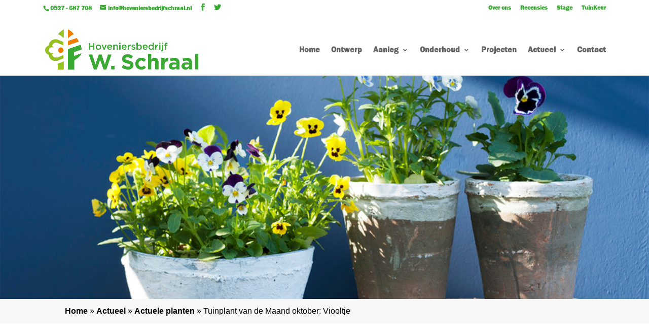

--- FILE ---
content_type: text/html; charset=UTF-8
request_url: https://hoveniersbedrijfschraal.nl/actueel/actuele-planten/tuinplant-van-de-maand-oktober-viooltje/
body_size: 14782
content:
<!DOCTYPE html>
<!--[if IE 6]>
<html id="ie6" lang="nl-NL">
<![endif]-->
<!--[if IE 7]>
<html id="ie7" lang="nl-NL">
<![endif]-->
<!--[if IE 8]>
<html id="ie8" lang="nl-NL">
<![endif]-->
<!--[if !(IE 6) | !(IE 7) | !(IE 8)  ]><!-->
<html lang="nl-NL">
<!--<![endif]-->
<head>
	<meta charset="UTF-8" />
			
	<meta http-equiv="X-UA-Compatible" content="IE=edge">
	<link rel="pingback" href="https://hoveniersbedrijfschraal.nl/xmlrpc.php" />
	
		<!--[if lt IE 9]>
	<script src="https://hoveniersbedrijfschraal.nl/wp-content/themes/Divi/js/html5.js" type="text/javascript"></script>
	<![endif]-->

	<script type="text/javascript">
		document.documentElement.className = 'js';
	</script>

	<link rel="preconnect" href="https://fonts.gstatic.com" crossorigin /><style id="et-divi-open-sans-inline-css">/* Original: https://fonts.googleapis.com/css?family=Open+Sans:300italic,400italic,600italic,700italic,800italic,400,300,600,700,800&#038;subset=latin,latin-ext&#038;display=swap *//* User Agent: Mozilla/5.0 (Unknown; Linux x86_64) AppleWebKit/538.1 (KHTML, like Gecko) Safari/538.1 Daum/4.1 */@font-face {font-family: 'Open Sans';font-style: italic;font-weight: 300;font-stretch: normal;font-display: swap;src: url(https://fonts.gstatic.com/s/opensans/v44/memQYaGs126MiZpBA-UFUIcVXSCEkx2cmqvXlWq8tWZ0Pw86hd0Rk5hkWV4exQ.ttf) format('truetype');}@font-face {font-family: 'Open Sans';font-style: italic;font-weight: 400;font-stretch: normal;font-display: swap;src: url(https://fonts.gstatic.com/s/opensans/v44/memQYaGs126MiZpBA-UFUIcVXSCEkx2cmqvXlWq8tWZ0Pw86hd0Rk8ZkWV4exQ.ttf) format('truetype');}@font-face {font-family: 'Open Sans';font-style: italic;font-weight: 600;font-stretch: normal;font-display: swap;src: url(https://fonts.gstatic.com/s/opensans/v44/memQYaGs126MiZpBA-UFUIcVXSCEkx2cmqvXlWq8tWZ0Pw86hd0RkxhjWV4exQ.ttf) format('truetype');}@font-face {font-family: 'Open Sans';font-style: italic;font-weight: 700;font-stretch: normal;font-display: swap;src: url(https://fonts.gstatic.com/s/opensans/v44/memQYaGs126MiZpBA-UFUIcVXSCEkx2cmqvXlWq8tWZ0Pw86hd0RkyFjWV4exQ.ttf) format('truetype');}@font-face {font-family: 'Open Sans';font-style: italic;font-weight: 800;font-stretch: normal;font-display: swap;src: url(https://fonts.gstatic.com/s/opensans/v44/memQYaGs126MiZpBA-UFUIcVXSCEkx2cmqvXlWq8tWZ0Pw86hd0Rk0ZjWV4exQ.ttf) format('truetype');}@font-face {font-family: 'Open Sans';font-style: normal;font-weight: 300;font-stretch: normal;font-display: swap;src: url(https://fonts.gstatic.com/s/opensans/v44/memSYaGs126MiZpBA-UvWbX2vVnXBbObj2OVZyOOSr4dVJWUgsiH0B4uaVc.ttf) format('truetype');}@font-face {font-family: 'Open Sans';font-style: normal;font-weight: 400;font-stretch: normal;font-display: swap;src: url(https://fonts.gstatic.com/s/opensans/v44/memSYaGs126MiZpBA-UvWbX2vVnXBbObj2OVZyOOSr4dVJWUgsjZ0B4uaVc.ttf) format('truetype');}@font-face {font-family: 'Open Sans';font-style: normal;font-weight: 600;font-stretch: normal;font-display: swap;src: url(https://fonts.gstatic.com/s/opensans/v44/memSYaGs126MiZpBA-UvWbX2vVnXBbObj2OVZyOOSr4dVJWUgsgH1x4uaVc.ttf) format('truetype');}@font-face {font-family: 'Open Sans';font-style: normal;font-weight: 700;font-stretch: normal;font-display: swap;src: url(https://fonts.gstatic.com/s/opensans/v44/memSYaGs126MiZpBA-UvWbX2vVnXBbObj2OVZyOOSr4dVJWUgsg-1x4uaVc.ttf) format('truetype');}@font-face {font-family: 'Open Sans';font-style: normal;font-weight: 800;font-stretch: normal;font-display: swap;src: url(https://fonts.gstatic.com/s/opensans/v44/memSYaGs126MiZpBA-UvWbX2vVnXBbObj2OVZyOOSr4dVJWUgshZ1x4uaVc.ttf) format('truetype');}/* User Agent: Mozilla/5.0 (Windows NT 6.1; WOW64; rv:27.0) Gecko/20100101 Firefox/27.0 */@font-face {font-family: 'Open Sans';font-style: italic;font-weight: 300;font-stretch: normal;font-display: swap;src: url(https://fonts.gstatic.com/l/font?kit=memQYaGs126MiZpBA-UFUIcVXSCEkx2cmqvXlWq8tWZ0Pw86hd0Rk5hkWV4exg&skey=743457fe2cc29280&v=v44) format('woff');}@font-face {font-family: 'Open Sans';font-style: italic;font-weight: 400;font-stretch: normal;font-display: swap;src: url(https://fonts.gstatic.com/l/font?kit=memQYaGs126MiZpBA-UFUIcVXSCEkx2cmqvXlWq8tWZ0Pw86hd0Rk8ZkWV4exg&skey=743457fe2cc29280&v=v44) format('woff');}@font-face {font-family: 'Open Sans';font-style: italic;font-weight: 600;font-stretch: normal;font-display: swap;src: url(https://fonts.gstatic.com/l/font?kit=memQYaGs126MiZpBA-UFUIcVXSCEkx2cmqvXlWq8tWZ0Pw86hd0RkxhjWV4exg&skey=743457fe2cc29280&v=v44) format('woff');}@font-face {font-family: 'Open Sans';font-style: italic;font-weight: 700;font-stretch: normal;font-display: swap;src: url(https://fonts.gstatic.com/l/font?kit=memQYaGs126MiZpBA-UFUIcVXSCEkx2cmqvXlWq8tWZ0Pw86hd0RkyFjWV4exg&skey=743457fe2cc29280&v=v44) format('woff');}@font-face {font-family: 'Open Sans';font-style: italic;font-weight: 800;font-stretch: normal;font-display: swap;src: url(https://fonts.gstatic.com/l/font?kit=memQYaGs126MiZpBA-UFUIcVXSCEkx2cmqvXlWq8tWZ0Pw86hd0Rk0ZjWV4exg&skey=743457fe2cc29280&v=v44) format('woff');}@font-face {font-family: 'Open Sans';font-style: normal;font-weight: 300;font-stretch: normal;font-display: swap;src: url(https://fonts.gstatic.com/l/font?kit=memSYaGs126MiZpBA-UvWbX2vVnXBbObj2OVZyOOSr4dVJWUgsiH0B4uaVQ&skey=62c1cbfccc78b4b2&v=v44) format('woff');}@font-face {font-family: 'Open Sans';font-style: normal;font-weight: 400;font-stretch: normal;font-display: swap;src: url(https://fonts.gstatic.com/l/font?kit=memSYaGs126MiZpBA-UvWbX2vVnXBbObj2OVZyOOSr4dVJWUgsjZ0B4uaVQ&skey=62c1cbfccc78b4b2&v=v44) format('woff');}@font-face {font-family: 'Open Sans';font-style: normal;font-weight: 600;font-stretch: normal;font-display: swap;src: url(https://fonts.gstatic.com/l/font?kit=memSYaGs126MiZpBA-UvWbX2vVnXBbObj2OVZyOOSr4dVJWUgsgH1x4uaVQ&skey=62c1cbfccc78b4b2&v=v44) format('woff');}@font-face {font-family: 'Open Sans';font-style: normal;font-weight: 700;font-stretch: normal;font-display: swap;src: url(https://fonts.gstatic.com/l/font?kit=memSYaGs126MiZpBA-UvWbX2vVnXBbObj2OVZyOOSr4dVJWUgsg-1x4uaVQ&skey=62c1cbfccc78b4b2&v=v44) format('woff');}@font-face {font-family: 'Open Sans';font-style: normal;font-weight: 800;font-stretch: normal;font-display: swap;src: url(https://fonts.gstatic.com/l/font?kit=memSYaGs126MiZpBA-UvWbX2vVnXBbObj2OVZyOOSr4dVJWUgshZ1x4uaVQ&skey=62c1cbfccc78b4b2&v=v44) format('woff');}/* User Agent: Mozilla/5.0 (Windows NT 6.3; rv:39.0) Gecko/20100101 Firefox/39.0 */@font-face {font-family: 'Open Sans';font-style: italic;font-weight: 300;font-stretch: normal;font-display: swap;src: url(https://fonts.gstatic.com/s/opensans/v44/memQYaGs126MiZpBA-UFUIcVXSCEkx2cmqvXlWq8tWZ0Pw86hd0Rk5hkWV4ewA.woff2) format('woff2');}@font-face {font-family: 'Open Sans';font-style: italic;font-weight: 400;font-stretch: normal;font-display: swap;src: url(https://fonts.gstatic.com/s/opensans/v44/memQYaGs126MiZpBA-UFUIcVXSCEkx2cmqvXlWq8tWZ0Pw86hd0Rk8ZkWV4ewA.woff2) format('woff2');}@font-face {font-family: 'Open Sans';font-style: italic;font-weight: 600;font-stretch: normal;font-display: swap;src: url(https://fonts.gstatic.com/s/opensans/v44/memQYaGs126MiZpBA-UFUIcVXSCEkx2cmqvXlWq8tWZ0Pw86hd0RkxhjWV4ewA.woff2) format('woff2');}@font-face {font-family: 'Open Sans';font-style: italic;font-weight: 700;font-stretch: normal;font-display: swap;src: url(https://fonts.gstatic.com/s/opensans/v44/memQYaGs126MiZpBA-UFUIcVXSCEkx2cmqvXlWq8tWZ0Pw86hd0RkyFjWV4ewA.woff2) format('woff2');}@font-face {font-family: 'Open Sans';font-style: italic;font-weight: 800;font-stretch: normal;font-display: swap;src: url(https://fonts.gstatic.com/s/opensans/v44/memQYaGs126MiZpBA-UFUIcVXSCEkx2cmqvXlWq8tWZ0Pw86hd0Rk0ZjWV4ewA.woff2) format('woff2');}@font-face {font-family: 'Open Sans';font-style: normal;font-weight: 300;font-stretch: normal;font-display: swap;src: url(https://fonts.gstatic.com/s/opensans/v44/memSYaGs126MiZpBA-UvWbX2vVnXBbObj2OVZyOOSr4dVJWUgsiH0B4uaVI.woff2) format('woff2');}@font-face {font-family: 'Open Sans';font-style: normal;font-weight: 400;font-stretch: normal;font-display: swap;src: url(https://fonts.gstatic.com/s/opensans/v44/memSYaGs126MiZpBA-UvWbX2vVnXBbObj2OVZyOOSr4dVJWUgsjZ0B4uaVI.woff2) format('woff2');}@font-face {font-family: 'Open Sans';font-style: normal;font-weight: 600;font-stretch: normal;font-display: swap;src: url(https://fonts.gstatic.com/s/opensans/v44/memSYaGs126MiZpBA-UvWbX2vVnXBbObj2OVZyOOSr4dVJWUgsgH1x4uaVI.woff2) format('woff2');}@font-face {font-family: 'Open Sans';font-style: normal;font-weight: 700;font-stretch: normal;font-display: swap;src: url(https://fonts.gstatic.com/s/opensans/v44/memSYaGs126MiZpBA-UvWbX2vVnXBbObj2OVZyOOSr4dVJWUgsg-1x4uaVI.woff2) format('woff2');}@font-face {font-family: 'Open Sans';font-style: normal;font-weight: 800;font-stretch: normal;font-display: swap;src: url(https://fonts.gstatic.com/s/opensans/v44/memSYaGs126MiZpBA-UvWbX2vVnXBbObj2OVZyOOSr4dVJWUgshZ1x4uaVI.woff2) format('woff2');}</style><style id="et-divi-userfonts">@font-face { font-family: "Franklin Gothic Demi Regular"; font-display: swap;  src: url("https://hoveniersbedrijfschraal.nl/wp-content/uploads/et-fonts/Franklin-Gothic-Demi-Regular.ttf") format("truetype"); }</style><meta name='robots' content='index, follow, max-image-preview:large, max-snippet:-1, max-video-preview:-1' />

	<!-- This site is optimized with the Yoast SEO plugin v23.5 - https://yoast.com/wordpress/plugins/seo/ -->
	<title>Tuinplant van de Maand oktober: Viooltje - Hoveniersbedrijf W. Schraal</title>
	<meta name="description" content="Hoveniersbedrijf W. Schraal" />
	<link rel="canonical" href="https://hoveniersbedrijfschraal.nl/actueel/actuele-planten/tuinplant-van-de-maand-oktober-viooltje/" />
	<meta property="og:locale" content="nl_NL" />
	<meta property="og:type" content="article" />
	<meta property="og:title" content="Tuinplant van de Maand oktober: Viooltje - Hoveniersbedrijf W. Schraal" />
	<meta property="og:description" content="Hoveniersbedrijf W. Schraal" />
	<meta property="og:url" content="https://hoveniersbedrijfschraal.nl/actueel/actuele-planten/tuinplant-van-de-maand-oktober-viooltje/" />
	<meta property="og:site_name" content="Hoveniersbedrijf W. Schraal" />
	<meta property="article:published_time" content="2018-10-23T10:00:00+00:00" />
	<meta name="author" content="DBKC Hosting" />
	<meta name="twitter:card" content="summary_large_image" />
	<meta name="twitter:label1" content="Geschreven door" />
	<meta name="twitter:data1" content="DBKC Hosting" />
	<meta name="twitter:label2" content="Geschatte leestijd" />
	<meta name="twitter:data2" content="1 minuut" />
	<script type="application/ld+json" class="yoast-schema-graph">{"@context":"https://schema.org","@graph":[{"@type":"Article","@id":"https://hoveniersbedrijfschraal.nl/actueel/actuele-planten/tuinplant-van-de-maand-oktober-viooltje/#article","isPartOf":{"@id":"https://hoveniersbedrijfschraal.nl/actueel/actuele-planten/tuinplant-van-de-maand-oktober-viooltje/"},"author":{"name":"DBKC Hosting","@id":"https://hoveniersbedrijfschraal.nl/#/schema/person/f9c38331746f0e9c1e69850f3e8cbdb1"},"headline":"Tuinplant van de Maand oktober: Viooltje","datePublished":"2018-10-23T10:00:00+00:00","dateModified":"2018-10-23T10:00:00+00:00","mainEntityOfPage":{"@id":"https://hoveniersbedrijfschraal.nl/actueel/actuele-planten/tuinplant-van-de-maand-oktober-viooltje/"},"wordCount":282,"publisher":{"@id":"https://hoveniersbedrijfschraal.nl/#organization"},"image":{"@id":"https://hoveniersbedrijfschraal.nl/actueel/actuele-planten/tuinplant-van-de-maand-oktober-viooltje/#primaryimage"},"thumbnailUrl":"https://hoveniersbedrijfschraal.nl/wp-content/uploads/2018/10/viola_04_tvdm_oktober_harmonise_mr.jpg","articleSection":["Actuele planten"],"inLanguage":"nl-NL"},{"@type":"WebPage","@id":"https://hoveniersbedrijfschraal.nl/actueel/actuele-planten/tuinplant-van-de-maand-oktober-viooltje/","url":"https://hoveniersbedrijfschraal.nl/actueel/actuele-planten/tuinplant-van-de-maand-oktober-viooltje/","name":"Tuinplant van de Maand oktober: Viooltje - Hoveniersbedrijf W. Schraal","isPartOf":{"@id":"https://hoveniersbedrijfschraal.nl/#website"},"primaryImageOfPage":{"@id":"https://hoveniersbedrijfschraal.nl/actueel/actuele-planten/tuinplant-van-de-maand-oktober-viooltje/#primaryimage"},"image":{"@id":"https://hoveniersbedrijfschraal.nl/actueel/actuele-planten/tuinplant-van-de-maand-oktober-viooltje/#primaryimage"},"thumbnailUrl":"https://hoveniersbedrijfschraal.nl/wp-content/uploads/2018/10/viola_04_tvdm_oktober_harmonise_mr.jpg","datePublished":"2018-10-23T10:00:00+00:00","dateModified":"2018-10-23T10:00:00+00:00","description":"Hoveniersbedrijf W. Schraal","breadcrumb":{"@id":"https://hoveniersbedrijfschraal.nl/actueel/actuele-planten/tuinplant-van-de-maand-oktober-viooltje/#breadcrumb"},"inLanguage":"nl-NL","potentialAction":[{"@type":"ReadAction","target":["https://hoveniersbedrijfschraal.nl/actueel/actuele-planten/tuinplant-van-de-maand-oktober-viooltje/"]}]},{"@type":"ImageObject","inLanguage":"nl-NL","@id":"https://hoveniersbedrijfschraal.nl/actueel/actuele-planten/tuinplant-van-de-maand-oktober-viooltje/#primaryimage","url":"https://hoveniersbedrijfschraal.nl/wp-content/uploads/2018/10/viola_04_tvdm_oktober_harmonise_mr.jpg","contentUrl":"https://hoveniersbedrijfschraal.nl/wp-content/uploads/2018/10/viola_04_tvdm_oktober_harmonise_mr.jpg","width":940,"height":625},{"@type":"BreadcrumbList","@id":"https://hoveniersbedrijfschraal.nl/actueel/actuele-planten/tuinplant-van-de-maand-oktober-viooltje/#breadcrumb","itemListElement":[{"@type":"ListItem","position":1,"name":"Home","item":"https://hoveniersbedrijfschraal.nl/"},{"@type":"ListItem","position":2,"name":"Tuinplant van de Maand oktober: Viooltje"}]},{"@type":"WebSite","@id":"https://hoveniersbedrijfschraal.nl/#website","url":"https://hoveniersbedrijfschraal.nl/","name":"Hoveniersbedrijf W. Schraal","description":"TuinKeur gecertificeerde hovenier","publisher":{"@id":"https://hoveniersbedrijfschraal.nl/#organization"},"potentialAction":[{"@type":"SearchAction","target":{"@type":"EntryPoint","urlTemplate":"https://hoveniersbedrijfschraal.nl/?s={search_term_string}"},"query-input":{"@type":"PropertyValueSpecification","valueRequired":true,"valueName":"search_term_string"}}],"inLanguage":"nl-NL"},{"@type":"Organization","@id":"https://hoveniersbedrijfschraal.nl/#organization","name":"Hoveniersbedrijf Schraal","url":"https://hoveniersbedrijfschraal.nl/","logo":{"@type":"ImageObject","inLanguage":"nl-NL","@id":"https://hoveniersbedrijfschraal.nl/#/schema/logo/image/","url":"https://hoveniersbedrijfschraal.nl/wp-content/uploads/2022/11/2022-11-11-09_55_43-Tueinhout-_-Hoveniersbedrijf-W.-Schraal-–-Mozilla-Firefox.jpg","contentUrl":"https://hoveniersbedrijfschraal.nl/wp-content/uploads/2022/11/2022-11-11-09_55_43-Tueinhout-_-Hoveniersbedrijf-W.-Schraal-–-Mozilla-Firefox.jpg","width":87,"height":102,"caption":"Hoveniersbedrijf Schraal"},"image":{"@id":"https://hoveniersbedrijfschraal.nl/#/schema/logo/image/"}},{"@type":"Person","@id":"https://hoveniersbedrijfschraal.nl/#/schema/person/f9c38331746f0e9c1e69850f3e8cbdb1","name":"DBKC Hosting","image":{"@type":"ImageObject","inLanguage":"nl-NL","@id":"https://hoveniersbedrijfschraal.nl/#/schema/person/image/","url":"https://secure.gravatar.com/avatar/6b0c429a11c03a8e272b38bfbb3db169?s=96&d=mm&r=g","contentUrl":"https://secure.gravatar.com/avatar/6b0c429a11c03a8e272b38bfbb3db169?s=96&d=mm&r=g","caption":"DBKC Hosting"},"url":"https://hoveniersbedrijfschraal.nl/author/dbkc/"}]}</script>
	<!-- / Yoast SEO plugin. -->


<link rel="alternate" type="application/rss+xml" title="Hoveniersbedrijf W. Schraal &raquo; feed" href="https://hoveniersbedrijfschraal.nl/feed/" />
<link rel="alternate" type="application/rss+xml" title="Hoveniersbedrijf W. Schraal &raquo; reactiesfeed" href="https://hoveniersbedrijfschraal.nl/comments/feed/" />
<link rel="alternate" type="application/rss+xml" title="Hoveniersbedrijf W. Schraal &raquo; Tuinplant van de Maand oktober: Viooltje reactiesfeed" href="https://hoveniersbedrijfschraal.nl/actueel/actuele-planten/tuinplant-van-de-maand-oktober-viooltje/feed/" />
<meta content="Divi Child theme of Divi v.3.9" name="generator"/><link rel='stylesheet' id='wp-block-library-css' href='https://hoveniersbedrijfschraal.nl/wp-includes/css/dist/block-library/style.min.css?ver=6.4.7' type='text/css' media='all' />
<style id='wp-block-library-theme-inline-css' type='text/css'>
.wp-block-audio figcaption{color:#555;font-size:13px;text-align:center}.is-dark-theme .wp-block-audio figcaption{color:hsla(0,0%,100%,.65)}.wp-block-audio{margin:0 0 1em}.wp-block-code{border:1px solid #ccc;border-radius:4px;font-family:Menlo,Consolas,monaco,monospace;padding:.8em 1em}.wp-block-embed figcaption{color:#555;font-size:13px;text-align:center}.is-dark-theme .wp-block-embed figcaption{color:hsla(0,0%,100%,.65)}.wp-block-embed{margin:0 0 1em}.blocks-gallery-caption{color:#555;font-size:13px;text-align:center}.is-dark-theme .blocks-gallery-caption{color:hsla(0,0%,100%,.65)}.wp-block-image figcaption{color:#555;font-size:13px;text-align:center}.is-dark-theme .wp-block-image figcaption{color:hsla(0,0%,100%,.65)}.wp-block-image{margin:0 0 1em}.wp-block-pullquote{border-bottom:4px solid;border-top:4px solid;color:currentColor;margin-bottom:1.75em}.wp-block-pullquote cite,.wp-block-pullquote footer,.wp-block-pullquote__citation{color:currentColor;font-size:.8125em;font-style:normal;text-transform:uppercase}.wp-block-quote{border-left:.25em solid;margin:0 0 1.75em;padding-left:1em}.wp-block-quote cite,.wp-block-quote footer{color:currentColor;font-size:.8125em;font-style:normal;position:relative}.wp-block-quote.has-text-align-right{border-left:none;border-right:.25em solid;padding-left:0;padding-right:1em}.wp-block-quote.has-text-align-center{border:none;padding-left:0}.wp-block-quote.is-large,.wp-block-quote.is-style-large,.wp-block-quote.is-style-plain{border:none}.wp-block-search .wp-block-search__label{font-weight:700}.wp-block-search__button{border:1px solid #ccc;padding:.375em .625em}:where(.wp-block-group.has-background){padding:1.25em 2.375em}.wp-block-separator.has-css-opacity{opacity:.4}.wp-block-separator{border:none;border-bottom:2px solid;margin-left:auto;margin-right:auto}.wp-block-separator.has-alpha-channel-opacity{opacity:1}.wp-block-separator:not(.is-style-wide):not(.is-style-dots){width:100px}.wp-block-separator.has-background:not(.is-style-dots){border-bottom:none;height:1px}.wp-block-separator.has-background:not(.is-style-wide):not(.is-style-dots){height:2px}.wp-block-table{margin:0 0 1em}.wp-block-table td,.wp-block-table th{word-break:normal}.wp-block-table figcaption{color:#555;font-size:13px;text-align:center}.is-dark-theme .wp-block-table figcaption{color:hsla(0,0%,100%,.65)}.wp-block-video figcaption{color:#555;font-size:13px;text-align:center}.is-dark-theme .wp-block-video figcaption{color:hsla(0,0%,100%,.65)}.wp-block-video{margin:0 0 1em}.wp-block-template-part.has-background{margin-bottom:0;margin-top:0;padding:1.25em 2.375em}
</style>
<style id='global-styles-inline-css' type='text/css'>
body{--wp--preset--color--black: #000000;--wp--preset--color--cyan-bluish-gray: #abb8c3;--wp--preset--color--white: #ffffff;--wp--preset--color--pale-pink: #f78da7;--wp--preset--color--vivid-red: #cf2e2e;--wp--preset--color--luminous-vivid-orange: #ff6900;--wp--preset--color--luminous-vivid-amber: #fcb900;--wp--preset--color--light-green-cyan: #7bdcb5;--wp--preset--color--vivid-green-cyan: #00d084;--wp--preset--color--pale-cyan-blue: #8ed1fc;--wp--preset--color--vivid-cyan-blue: #0693e3;--wp--preset--color--vivid-purple: #9b51e0;--wp--preset--gradient--vivid-cyan-blue-to-vivid-purple: linear-gradient(135deg,rgba(6,147,227,1) 0%,rgb(155,81,224) 100%);--wp--preset--gradient--light-green-cyan-to-vivid-green-cyan: linear-gradient(135deg,rgb(122,220,180) 0%,rgb(0,208,130) 100%);--wp--preset--gradient--luminous-vivid-amber-to-luminous-vivid-orange: linear-gradient(135deg,rgba(252,185,0,1) 0%,rgba(255,105,0,1) 100%);--wp--preset--gradient--luminous-vivid-orange-to-vivid-red: linear-gradient(135deg,rgba(255,105,0,1) 0%,rgb(207,46,46) 100%);--wp--preset--gradient--very-light-gray-to-cyan-bluish-gray: linear-gradient(135deg,rgb(238,238,238) 0%,rgb(169,184,195) 100%);--wp--preset--gradient--cool-to-warm-spectrum: linear-gradient(135deg,rgb(74,234,220) 0%,rgb(151,120,209) 20%,rgb(207,42,186) 40%,rgb(238,44,130) 60%,rgb(251,105,98) 80%,rgb(254,248,76) 100%);--wp--preset--gradient--blush-light-purple: linear-gradient(135deg,rgb(255,206,236) 0%,rgb(152,150,240) 100%);--wp--preset--gradient--blush-bordeaux: linear-gradient(135deg,rgb(254,205,165) 0%,rgb(254,45,45) 50%,rgb(107,0,62) 100%);--wp--preset--gradient--luminous-dusk: linear-gradient(135deg,rgb(255,203,112) 0%,rgb(199,81,192) 50%,rgb(65,88,208) 100%);--wp--preset--gradient--pale-ocean: linear-gradient(135deg,rgb(255,245,203) 0%,rgb(182,227,212) 50%,rgb(51,167,181) 100%);--wp--preset--gradient--electric-grass: linear-gradient(135deg,rgb(202,248,128) 0%,rgb(113,206,126) 100%);--wp--preset--gradient--midnight: linear-gradient(135deg,rgb(2,3,129) 0%,rgb(40,116,252) 100%);--wp--preset--font-size--small: 13px;--wp--preset--font-size--medium: 20px;--wp--preset--font-size--large: 36px;--wp--preset--font-size--x-large: 42px;--wp--preset--spacing--20: 0.44rem;--wp--preset--spacing--30: 0.67rem;--wp--preset--spacing--40: 1rem;--wp--preset--spacing--50: 1.5rem;--wp--preset--spacing--60: 2.25rem;--wp--preset--spacing--70: 3.38rem;--wp--preset--spacing--80: 5.06rem;--wp--preset--shadow--natural: 6px 6px 9px rgba(0, 0, 0, 0.2);--wp--preset--shadow--deep: 12px 12px 50px rgba(0, 0, 0, 0.4);--wp--preset--shadow--sharp: 6px 6px 0px rgba(0, 0, 0, 0.2);--wp--preset--shadow--outlined: 6px 6px 0px -3px rgba(255, 255, 255, 1), 6px 6px rgba(0, 0, 0, 1);--wp--preset--shadow--crisp: 6px 6px 0px rgba(0, 0, 0, 1);}body { margin: 0;--wp--style--global--content-size: 823px;--wp--style--global--wide-size: 1080px; }.wp-site-blocks > .alignleft { float: left; margin-right: 2em; }.wp-site-blocks > .alignright { float: right; margin-left: 2em; }.wp-site-blocks > .aligncenter { justify-content: center; margin-left: auto; margin-right: auto; }:where(.is-layout-flex){gap: 0.5em;}:where(.is-layout-grid){gap: 0.5em;}body .is-layout-flow > .alignleft{float: left;margin-inline-start: 0;margin-inline-end: 2em;}body .is-layout-flow > .alignright{float: right;margin-inline-start: 2em;margin-inline-end: 0;}body .is-layout-flow > .aligncenter{margin-left: auto !important;margin-right: auto !important;}body .is-layout-constrained > .alignleft{float: left;margin-inline-start: 0;margin-inline-end: 2em;}body .is-layout-constrained > .alignright{float: right;margin-inline-start: 2em;margin-inline-end: 0;}body .is-layout-constrained > .aligncenter{margin-left: auto !important;margin-right: auto !important;}body .is-layout-constrained > :where(:not(.alignleft):not(.alignright):not(.alignfull)){max-width: var(--wp--style--global--content-size);margin-left: auto !important;margin-right: auto !important;}body .is-layout-constrained > .alignwide{max-width: var(--wp--style--global--wide-size);}body .is-layout-flex{display: flex;}body .is-layout-flex{flex-wrap: wrap;align-items: center;}body .is-layout-flex > *{margin: 0;}body .is-layout-grid{display: grid;}body .is-layout-grid > *{margin: 0;}body{padding-top: 0px;padding-right: 0px;padding-bottom: 0px;padding-left: 0px;}a:where(:not(.wp-element-button)){text-decoration: underline;}.wp-element-button, .wp-block-button__link{background-color: #32373c;border-width: 0;color: #fff;font-family: inherit;font-size: inherit;line-height: inherit;padding: calc(0.667em + 2px) calc(1.333em + 2px);text-decoration: none;}.has-black-color{color: var(--wp--preset--color--black) !important;}.has-cyan-bluish-gray-color{color: var(--wp--preset--color--cyan-bluish-gray) !important;}.has-white-color{color: var(--wp--preset--color--white) !important;}.has-pale-pink-color{color: var(--wp--preset--color--pale-pink) !important;}.has-vivid-red-color{color: var(--wp--preset--color--vivid-red) !important;}.has-luminous-vivid-orange-color{color: var(--wp--preset--color--luminous-vivid-orange) !important;}.has-luminous-vivid-amber-color{color: var(--wp--preset--color--luminous-vivid-amber) !important;}.has-light-green-cyan-color{color: var(--wp--preset--color--light-green-cyan) !important;}.has-vivid-green-cyan-color{color: var(--wp--preset--color--vivid-green-cyan) !important;}.has-pale-cyan-blue-color{color: var(--wp--preset--color--pale-cyan-blue) !important;}.has-vivid-cyan-blue-color{color: var(--wp--preset--color--vivid-cyan-blue) !important;}.has-vivid-purple-color{color: var(--wp--preset--color--vivid-purple) !important;}.has-black-background-color{background-color: var(--wp--preset--color--black) !important;}.has-cyan-bluish-gray-background-color{background-color: var(--wp--preset--color--cyan-bluish-gray) !important;}.has-white-background-color{background-color: var(--wp--preset--color--white) !important;}.has-pale-pink-background-color{background-color: var(--wp--preset--color--pale-pink) !important;}.has-vivid-red-background-color{background-color: var(--wp--preset--color--vivid-red) !important;}.has-luminous-vivid-orange-background-color{background-color: var(--wp--preset--color--luminous-vivid-orange) !important;}.has-luminous-vivid-amber-background-color{background-color: var(--wp--preset--color--luminous-vivid-amber) !important;}.has-light-green-cyan-background-color{background-color: var(--wp--preset--color--light-green-cyan) !important;}.has-vivid-green-cyan-background-color{background-color: var(--wp--preset--color--vivid-green-cyan) !important;}.has-pale-cyan-blue-background-color{background-color: var(--wp--preset--color--pale-cyan-blue) !important;}.has-vivid-cyan-blue-background-color{background-color: var(--wp--preset--color--vivid-cyan-blue) !important;}.has-vivid-purple-background-color{background-color: var(--wp--preset--color--vivid-purple) !important;}.has-black-border-color{border-color: var(--wp--preset--color--black) !important;}.has-cyan-bluish-gray-border-color{border-color: var(--wp--preset--color--cyan-bluish-gray) !important;}.has-white-border-color{border-color: var(--wp--preset--color--white) !important;}.has-pale-pink-border-color{border-color: var(--wp--preset--color--pale-pink) !important;}.has-vivid-red-border-color{border-color: var(--wp--preset--color--vivid-red) !important;}.has-luminous-vivid-orange-border-color{border-color: var(--wp--preset--color--luminous-vivid-orange) !important;}.has-luminous-vivid-amber-border-color{border-color: var(--wp--preset--color--luminous-vivid-amber) !important;}.has-light-green-cyan-border-color{border-color: var(--wp--preset--color--light-green-cyan) !important;}.has-vivid-green-cyan-border-color{border-color: var(--wp--preset--color--vivid-green-cyan) !important;}.has-pale-cyan-blue-border-color{border-color: var(--wp--preset--color--pale-cyan-blue) !important;}.has-vivid-cyan-blue-border-color{border-color: var(--wp--preset--color--vivid-cyan-blue) !important;}.has-vivid-purple-border-color{border-color: var(--wp--preset--color--vivid-purple) !important;}.has-vivid-cyan-blue-to-vivid-purple-gradient-background{background: var(--wp--preset--gradient--vivid-cyan-blue-to-vivid-purple) !important;}.has-light-green-cyan-to-vivid-green-cyan-gradient-background{background: var(--wp--preset--gradient--light-green-cyan-to-vivid-green-cyan) !important;}.has-luminous-vivid-amber-to-luminous-vivid-orange-gradient-background{background: var(--wp--preset--gradient--luminous-vivid-amber-to-luminous-vivid-orange) !important;}.has-luminous-vivid-orange-to-vivid-red-gradient-background{background: var(--wp--preset--gradient--luminous-vivid-orange-to-vivid-red) !important;}.has-very-light-gray-to-cyan-bluish-gray-gradient-background{background: var(--wp--preset--gradient--very-light-gray-to-cyan-bluish-gray) !important;}.has-cool-to-warm-spectrum-gradient-background{background: var(--wp--preset--gradient--cool-to-warm-spectrum) !important;}.has-blush-light-purple-gradient-background{background: var(--wp--preset--gradient--blush-light-purple) !important;}.has-blush-bordeaux-gradient-background{background: var(--wp--preset--gradient--blush-bordeaux) !important;}.has-luminous-dusk-gradient-background{background: var(--wp--preset--gradient--luminous-dusk) !important;}.has-pale-ocean-gradient-background{background: var(--wp--preset--gradient--pale-ocean) !important;}.has-electric-grass-gradient-background{background: var(--wp--preset--gradient--electric-grass) !important;}.has-midnight-gradient-background{background: var(--wp--preset--gradient--midnight) !important;}.has-small-font-size{font-size: var(--wp--preset--font-size--small) !important;}.has-medium-font-size{font-size: var(--wp--preset--font-size--medium) !important;}.has-large-font-size{font-size: var(--wp--preset--font-size--large) !important;}.has-x-large-font-size{font-size: var(--wp--preset--font-size--x-large) !important;}
.wp-block-navigation a:where(:not(.wp-element-button)){color: inherit;}
:where(.wp-block-post-template.is-layout-flex){gap: 1.25em;}:where(.wp-block-post-template.is-layout-grid){gap: 1.25em;}
:where(.wp-block-columns.is-layout-flex){gap: 2em;}:where(.wp-block-columns.is-layout-grid){gap: 2em;}
.wp-block-pullquote{font-size: 1.5em;line-height: 1.6;}
</style>
<link rel='stylesheet' id='ctf_styles-css' href='https://hoveniersbedrijfschraal.nl/wp-content/plugins/custom-twitter-feeds/css/ctf-styles.min.css?ver=2.3.1' type='text/css' media='all' />
<link rel='stylesheet' id='divi-breadcrumbs-module-styles-css' href='https://hoveniersbedrijfschraal.nl/wp-content/plugins/divi-breadcrumbs-module/styles/style.min.css?ver=2.0.0' type='text/css' media='all' />
<link rel='stylesheet' id='wpforms-choicesjs-css' href='https://hoveniersbedrijfschraal.nl/wp-content/plugins/wpforms/assets/css/integrations/divi/choices.min.css?ver=9.0.1' type='text/css' media='all' />
<link rel='stylesheet' id='wpforms-smart-phone-field-css' href='https://hoveniersbedrijfschraal.nl/wp-content/plugins/wpforms/assets/pro/css/integrations/divi/intl-tel-input.min.css?ver=18.2.1' type='text/css' media='all' />
<link rel='stylesheet' id='wpforms-richtext-field-css' href='https://hoveniersbedrijfschraal.nl/wp-content/plugins/wpforms/assets/pro/css/integrations/divi/richtext.min.css?ver=1.8.5.3' type='text/css' media='all' />
<link rel='stylesheet' id='wpforms-content-field-css' href='https://hoveniersbedrijfschraal.nl/wp-content/plugins/wpforms/assets/pro/css/integrations/divi/content.min.css?ver=1.8.5.3' type='text/css' media='all' />
<link rel='stylesheet' id='wpforms-pro-modern-full-css' href='https://hoveniersbedrijfschraal.nl/wp-content/plugins/wpforms/assets/pro/css/integrations/divi/wpforms-modern-full.min.css?ver=1.8.5.3' type='text/css' media='all' />
<link rel='stylesheet' id='divi-style-parent-css' href='https://hoveniersbedrijfschraal.nl/wp-content/themes/Divi/style-static.min.css?ver=4.19.2' type='text/css' media='all' />
<link rel='stylesheet' id='orbisius_ct_divi_child_theme_parent_style_child_style-css' href='https://hoveniersbedrijfschraal.nl/wp-content/themes/Divi-child-theme/style.css?ver=4.19.2' type='text/css' media='all' />
<link rel='stylesheet' id='divi-style-css' href='https://hoveniersbedrijfschraal.nl/wp-content/themes/Divi-child-theme/style.css?ver=4.19.2' type='text/css' media='all' />
<script type="text/javascript" src="https://hoveniersbedrijfschraal.nl/wp-includes/js/jquery/jquery.min.js?ver=3.7.1" id="jquery-core-js"></script>
<script type="text/javascript" src="https://hoveniersbedrijfschraal.nl/wp-includes/js/jquery/jquery-migrate.min.js?ver=3.4.1" id="jquery-migrate-js"></script>
<link rel="https://api.w.org/" href="https://hoveniersbedrijfschraal.nl/wp-json/" /><link rel="alternate" type="application/json" href="https://hoveniersbedrijfschraal.nl/wp-json/wp/v2/posts/2986" /><link rel="EditURI" type="application/rsd+xml" title="RSD" href="https://hoveniersbedrijfschraal.nl/xmlrpc.php?rsd" />
<meta name="generator" content="WordPress 6.4.7" />
<link rel='shortlink' href='https://hoveniersbedrijfschraal.nl/?p=2986' />
<link rel="alternate" type="application/json+oembed" href="https://hoveniersbedrijfschraal.nl/wp-json/oembed/1.0/embed?url=https%3A%2F%2Fhoveniersbedrijfschraal.nl%2Factueel%2Factuele-planten%2Ftuinplant-van-de-maand-oktober-viooltje%2F" />
<link rel="alternate" type="text/xml+oembed" href="https://hoveniersbedrijfschraal.nl/wp-json/oembed/1.0/embed?url=https%3A%2F%2Fhoveniersbedrijfschraal.nl%2Factueel%2Factuele-planten%2Ftuinplant-van-de-maand-oktober-viooltje%2F&#038;format=xml" />
<meta name="viewport" content="width=device-width, initial-scale=1.0, maximum-scale=1.0, user-scalable=0" /><style type="text/css" id="custom-background-css">
body.custom-background { background-color: #3aaa34; }
</style>
	<meta name="twitter:partner" content="tfwp" /><link href="https://stackpath.bootstrapcdn.com/bootstrap/4.1.1/css/bootstrap.min.css" rel="stylesheet" integrity="sha384-WskhaSGFgHYWDcbwN70/dfYBj47jz9qbsMId/iRN3ewGhXQFZCSftd1LZCfmhktB" crossorigin="anonymous">
<link rel="stylesheet" href="https://use.fontawesome.com/releases/v5.0.13/css/all.css" integrity="sha384-DNOHZ68U8hZfKXOrtjWvjxusGo9WQnrNx2sqG0tfsghAvtVlRW3tvkXWZh58N9jp" crossorigin="anonymous">

<script>
(function ($) {
    $(document).ready(function () {
        // Remove pipes, commas and 'by' from the meta
        $(".single .et_pb_post .et_post_meta_wrapper .post-meta").html(function () {
            return $(this).html().replace(/\|/g, '').replace('by', '').replace(/,/g, '');
        });
        // Move image above title and meta
        $(".single .et_pb_post .et_post_meta_wrapper").each(function () {
            $(".entry-title, .post-meta", this).insertAfter($("img", this));
        });
    });
})(jQuery);
</script>
<div id="fb-root"></div>
<script>
(function(d, s, id) {
    var js, fjs = d.getElementsByTagName(s)[0];
    if (d.getElementById(id))
        return;
    js = d.createElement(s);
    js.id = id;
    js.src = "//connect.facebook.net/en_US/all.js#xfbml=1";
    fjs.parentNode.insertBefore(js, fjs);
}(document, 'script', 'facebook-jssdk'));
</script>
<link rel="icon" href="https://hoveniersbedrijfschraal.nl/wp-content/uploads/2018/05/cropped-Hoveniersbedrijf-W-Schraal-favicon-32x32.png" sizes="32x32" />
<link rel="icon" href="https://hoveniersbedrijfschraal.nl/wp-content/uploads/2018/05/cropped-Hoveniersbedrijf-W-Schraal-favicon-192x192.png" sizes="192x192" />
<link rel="apple-touch-icon" href="https://hoveniersbedrijfschraal.nl/wp-content/uploads/2018/05/cropped-Hoveniersbedrijf-W-Schraal-favicon-180x180.png" />
<meta name="msapplication-TileImage" content="https://hoveniersbedrijfschraal.nl/wp-content/uploads/2018/05/cropped-Hoveniersbedrijf-W-Schraal-favicon-270x270.png" />

<meta name="twitter:card" content="summary" /><meta name="twitter:title" content="Tuinplant van de Maand oktober: Viooltje" /><meta name="twitter:description" content="In de tuin verandert alles snel in oktober. De bomen laten hun blaadjes vallen en de zomerbloeiers en vaste planten zijn aan het eind van hun bloeiperiode. Zo niet de violen. Die vinden de lagere temperaturen juist prima en bloeien uitbundig tot de winter invalt." /><meta name="twitter:image" content="https://hoveniersbedrijfschraal.nl/wp-content/uploads/2018/10/viola_04_tvdm_oktober_harmonise_mr.jpg" />
<style id="et-divi-customizer-global-cached-inline-styles">h1,h2,h3,h4,h5,h6{color:#3aaa34}#et_search_icon:hover,.mobile_menu_bar:before,.mobile_menu_bar:after,.et_toggle_slide_menu:after,.et-social-icon a:hover,.et_pb_sum,.et_pb_pricing li a,.et_pb_pricing_table_button,.et_overlay:before,.entry-summary p.price ins,.et_pb_member_social_links a:hover,.et_pb_widget li a:hover,.et_pb_filterable_portfolio .et_pb_portfolio_filters li a.active,.et_pb_filterable_portfolio .et_pb_portofolio_pagination ul li a.active,.et_pb_gallery .et_pb_gallery_pagination ul li a.active,.wp-pagenavi span.current,.wp-pagenavi a:hover,.nav-single a,.tagged_as a,.posted_in a{color:#ffffff}.et_pb_contact_submit,.et_password_protected_form .et_submit_button,.et_pb_bg_layout_light .et_pb_newsletter_button,.comment-reply-link,.form-submit .et_pb_button,.et_pb_bg_layout_light .et_pb_promo_button,.et_pb_bg_layout_light .et_pb_more_button,.et_pb_contact p input[type="checkbox"]:checked+label i:before,.et_pb_bg_layout_light.et_pb_module.et_pb_button{color:#ffffff}.footer-widget h4{color:#ffffff}.et-search-form,.nav li ul,.et_mobile_menu,.footer-widget li:before,.et_pb_pricing li:before,blockquote{border-color:#ffffff}.et_pb_counter_amount,.et_pb_featured_table .et_pb_pricing_heading,.et_quote_content,.et_link_content,.et_audio_content,.et_pb_post_slider.et_pb_bg_layout_dark,.et_slide_in_menu_container,.et_pb_contact p input[type="radio"]:checked+label i:before{background-color:#ffffff}a{color:#3aaa34}.nav li ul{border-color:#3aaa34}.et_secondary_nav_enabled #page-container #top-header{background-color:#ffffff!important}#et-secondary-nav li ul{background-color:#ffffff}#top-header,#top-header a{color:#3aaa34}#top-menu li a{font-size:16px}body.et_vertical_nav .container.et_search_form_container .et-search-form input{font-size:16px!important}#top-menu li.current-menu-ancestor>a,#top-menu li.current-menu-item>a,#top-menu li.current_page_item>a{color:#3aaa34}#main-footer{background-color:#3aaa34}#main-footer .footer-widget h4,#main-footer .widget_block h1,#main-footer .widget_block h2,#main-footer .widget_block h3,#main-footer .widget_block h4,#main-footer .widget_block h5,#main-footer .widget_block h6{color:#ffffff}.footer-widget li:before{border-color:#ffffff}.footer-widget .et_pb_widget div,.footer-widget .et_pb_widget ul,.footer-widget .et_pb_widget ol,.footer-widget .et_pb_widget label{line-height:1em}#footer-widgets .footer-widget li:before{top:4px}#footer-bottom{background-color:#37962e}#footer-info,#footer-info a{color:#ffffff}#footer-bottom .et-social-icon a{color:#ffffff}body .et_pb_button{font-size:16px;background-color:#3aaa34;border-color:#3aaa34;border-radius:0px}body.et_pb_button_helper_class .et_pb_button,body.et_pb_button_helper_class .et_pb_module.et_pb_button{color:#ffffff}body .et_pb_button:after{font-size:25.6px}body .et_pb_bg_layout_light.et_pb_button:hover,body .et_pb_bg_layout_light .et_pb_button:hover,body .et_pb_button:hover{color:#ffffff!important;background-color:#3aaa34;border-color:#3aaa34!important;border-radius:0px}@media only screen and (min-width:981px){#main-footer .footer-widget h4,#main-footer .widget_block h1,#main-footer .widget_block h2,#main-footer .widget_block h3,#main-footer .widget_block h4,#main-footer .widget_block h5,#main-footer .widget_block h6{font-size:25px}.et_header_style_left #et-top-navigation,.et_header_style_split #et-top-navigation{padding:44px 0 0 0}.et_header_style_left #et-top-navigation nav>ul>li>a,.et_header_style_split #et-top-navigation nav>ul>li>a{padding-bottom:44px}.et_header_style_split .centered-inline-logo-wrap{width:87px;margin:-87px 0}.et_header_style_split .centered-inline-logo-wrap #logo{max-height:87px}.et_pb_svg_logo.et_header_style_split .centered-inline-logo-wrap #logo{height:87px}.et_header_style_centered #top-menu>li>a{padding-bottom:16px}.et_header_style_slide #et-top-navigation,.et_header_style_fullscreen #et-top-navigation{padding:35px 0 35px 0!important}.et_header_style_centered #main-header .logo_container{height:87px}#logo{max-height:78%}.et_pb_svg_logo #logo{height:78%}.et_header_style_centered.et_hide_primary_logo #main-header:not(.et-fixed-header) .logo_container,.et_header_style_centered.et_hide_fixed_logo #main-header.et-fixed-header .logo_container{height:15.66px}.et_fixed_nav #page-container .et-fixed-header#top-header{background-color:#ffffff!important}.et_fixed_nav #page-container .et-fixed-header#top-header #et-secondary-nav li ul{background-color:#ffffff}.et-fixed-header #top-menu li.current-menu-ancestor>a,.et-fixed-header #top-menu li.current-menu-item>a,.et-fixed-header #top-menu li.current_page_item>a{color:#3aaa34!important}.et-fixed-header#top-header a{color:#3aaa34}}@media only screen and (min-width:1350px){.et_pb_row{padding:27px 0}.et_pb_section{padding:54px 0}.single.et_pb_pagebuilder_layout.et_full_width_page .et_post_meta_wrapper{padding-top:81px}.et_pb_fullwidth_section{padding:0}}@media only screen and (max-width:767px){.et_pb_row,.et_pb_column .et_pb_row_inner{padding:81px 0}}	h1,h2,h3,h4,h5,h6{font-family:'Franklin Gothic Demi Regular',Helvetica,Arial,Lucida,sans-serif}#main-header,#et-top-navigation{font-family:'Franklin Gothic Demi Regular',Helvetica,Arial,Lucida,sans-serif}#top-header .container{font-family:'Franklin Gothic Demi Regular',Helvetica,Arial,Lucida,sans-serif}.wpforms-form input[type=submit],.wpforms-form button[type=submit]{color:#FFFFFF!important;background-color:#9EC282!important}#main-content .container{padding-top:0}.et_post_meta_wrapper p.post-meta{display:none}.actueel h2.entry-title a:hover,.actueel a.more-link:hover,.actueel .pagination a:hover{color:#0b7978;text-decoration:underline}.actueel.home .et_pb_container.clearfix{height:unset!important}@media only screen and (min-width:768px){.actueel .et_pb_post{min-height:580px;max-height:580px}}.mobile_menu_bar:before{color:#3aaa34}.et_mobile_menu{border-top-color:#3aaa34}@media only screen and (max-width:767px){.initiatieven-row{padding:32px 0}}#footer-info a:hover{opacity:1}.et_pb_module.et_pb_sidebar_0.et_pb_widget_area.et_pb_bg_layout_light.clearfix.et_pb_widget_area_right.et_pb_sidebar_no_border{padding:32px 0 0 32px}h4.widgettitle{font-size:22px;color:#fff}.et_pb_bg_layout_light .et_pb_widget li a{color:#fff}.et_pb_blog_0 .et_pb_post .entry-title a:hover{color:#0b7978;text-decoration:underline}span.et_overlay.et_pb_inline_icon:before{display:none}#top-header #et-info ul.et-social-icons li a:hover{text-decoration:none}#top-header #et-info a:hover span::before{display:inline-block;text-decoration:none}li.menu-item.menu-item-type-post_type.menu-item-object-page.current-menu-item.page_item.current_page_item a{text-decoration:underline}#et-info-email:hover,#et-secondary-menu>ul>li>a:hover,#top-menu-nav>ul>li>a:hover,.et-social-icons a:hover{opacity:1}table#contact-details,table#contact-details tr th,table#contact-details tr td{border:none;padding:0px}table#contact-details tr th i.fas{width:24px}table#contact-details tr th i.fas.fa-phone{line-height:36px}.fluid-width-video-wrapper{padding-top:50%!important}.embed-responsive-16by9::before{padding-top:0}.single .et_pb_post .entry-content:first-letter{color:initial;float:unset;font-size:initial;margin:0}.single span.ds-single-nav-next a[rel~=next],.single span.ds-single-nav-previous a[rel~=prev]{background:#3aaa34;border:2px solid #3aaa34}.single span.ds-single-nav-next a[rel~=next]:hover,.single span.ds-single-nav-previous a[rel~=prev]:hover{color:#fff;background:#3aaa34}.single #respond h3 span:after,.single #respond h3 span:before,.single #sidebar h4.widgettitle:after,.single #sidebar h4.widgettitle:before,.single h1#comments:after,.single h1#comments:before,.single h4.ds-related-posts-header:after,.single h4.ds-related-posts-header:before{background-color:#3aaa34}span.et_pb_contact_field_options_title{display:none}.et_pb_contact_submit,.et_password_protected_form .et_submit_button,.et_pb_bg_layout_light .et_pb_newsletter_button,.comment-reply-link,.form-submit .et_pb_button,.et_pb_bg_layout_light .et_pb_promo_button,.et_pb_bg_layout_light .et_pb_more_button,.woocommerce a.button.alt,.woocommerce-page a.button.alt,.woocommerce button.button.alt,.woocommerce-page button.button.alt,.woocommerce input.button.alt,.woocommerce-page input.button.alt,.woocommerce #respond input#submit.alt,.woocommerce-page #respond input#submit.alt,.woocommerce #content input.button.alt,.woocommerce-page #content input.button.alt,.woocommerce a.button,.woocommerce-page a.button,.woocommerce button.button,.woocommerce-page button.button,.woocommerce input.button,.woocommerce-page input.button,.et_pb_contact p input[type="checkbox"]:checked+label i:before,.et_pb_bg_layout_light.et_pb_module.et_pb_button{color:#3aaa34}#main-content .container:before{background:none}#sidebar{display:none}@media (min-width:981px){#left-area{width:100%;padding:23px 0px 0px!important;float:none!important}}.et_pb_section .et_pb_button_3:hover{border-color:#3aaa34!important}h5,h5 span{color:#3aaa34!important}.et_pb_sidebar_no_border{background-color:#3aaa34!important}</style><style id="wpforms-css-vars-root">
				:root {
					--wpforms-field-border-radius: 3px;
--wpforms-field-background-color: #ffffff;
--wpforms-field-border-color: rgba( 0, 0, 0, 0.25 );
--wpforms-field-text-color: rgba( 0, 0, 0, 0.7 );
--wpforms-label-color: rgba( 0, 0, 0, 0.85 );
--wpforms-label-sublabel-color: rgba( 0, 0, 0, 0.55 );
--wpforms-label-error-color: #d63637;
--wpforms-button-border-radius: 3px;
--wpforms-button-background-color: #066aab;
--wpforms-button-text-color: #ffffff;
--wpforms-field-size-input-height: 43px;
--wpforms-field-size-input-spacing: 15px;
--wpforms-field-size-font-size: 16px;
--wpforms-field-size-line-height: 19px;
--wpforms-field-size-padding-h: 14px;
--wpforms-field-size-checkbox-size: 16px;
--wpforms-field-size-sublabel-spacing: 5px;
--wpforms-field-size-icon-size: 1;
--wpforms-label-size-font-size: 16px;
--wpforms-label-size-line-height: 19px;
--wpforms-label-size-sublabel-font-size: 14px;
--wpforms-label-size-sublabel-line-height: 17px;
--wpforms-button-size-font-size: 17px;
--wpforms-button-size-height: 41px;
--wpforms-button-size-padding-h: 15px;
--wpforms-button-size-margin-top: 10px;

				}
			</style></head>
<body class="post-template-default single single-post postid-2986 single-format-standard custom-background et_pb_button_helper_class et_fixed_nav et_show_nav et_secondary_nav_enabled et_secondary_nav_two_panels et_primary_nav_dropdown_animation_expand et_secondary_nav_dropdown_animation_fade et_header_style_left et_pb_footer_columns3 et_cover_background et_pb_gutter osx et_pb_gutters3 et_smooth_scroll et_right_sidebar et_divi_theme et-db">

	<div id="page-container">

			<div id="top-header">
			<div class="container clearfix">

			
				<div id="et-info">
									<span id="et-info-phone">0527 - 687 708</span>
				
									<a href="mailto:info@hoveniersbedrijfschraal.nl"><span id="et-info-email">info@hoveniersbedrijfschraal.nl</span></a>
				
				<ul class="et-social-icons">

	<li class="et-social-icon et-social-facebook">
		<a href="https://www.facebook.com/Uwhovenier/" class="icon">
			<span>Facebook</span>
		</a>
	</li>
	<li class="et-social-icon et-social-twitter">
		<a href="https://twitter.com/uwhovenier1" class="icon">
			<span>Twitter</span>
		</a>
	</li>

</ul>				</div> <!-- #et-info -->

			
				<div id="et-secondary-menu">
				<div class="et_duplicate_social_icons">
								<ul class="et-social-icons">

	<li class="et-social-icon et-social-facebook">
		<a href="https://www.facebook.com/Uwhovenier/" class="icon">
			<span>Facebook</span>
		</a>
	</li>
	<li class="et-social-icon et-social-twitter">
		<a href="https://twitter.com/uwhovenier1" class="icon">
			<span>Twitter</span>
		</a>
	</li>

</ul>
							</div><ul id="et-secondary-nav" class="menu"><li class="menu-item menu-item-type-post_type menu-item-object-page menu-item-1930"><a href="https://hoveniersbedrijfschraal.nl/over-ons/">Over ons</a></li>
<li class="menu-item menu-item-type-post_type menu-item-object-page menu-item-2233"><a href="https://hoveniersbedrijfschraal.nl/over-ons/recensies/">Recensies</a></li>
<li class="menu-item menu-item-type-post_type menu-item-object-page menu-item-2340"><a href="https://hoveniersbedrijfschraal.nl/over-ons/sbb-erkend-leerbedrijf/">Stage</a></li>
<li class="menu-item menu-item-type-post_type menu-item-object-page menu-item-1941"><a href="https://hoveniersbedrijfschraal.nl/over-ons/tuinkeur/">TuinKeur</a></li>
</ul>				</div> <!-- #et-secondary-menu -->

			</div> <!-- .container -->
		</div> <!-- #top-header -->
	
	
		<header id="main-header" data-height-onload="87">
			<div class="container clearfix et_menu_container">
							<div class="logo_container">
					<span class="logo_helper"></span>
					<a href="https://hoveniersbedrijfschraal.nl/">
						<img src="/wp-content/uploads/2021/10/Hoveniersbedrijf-W-Schraal.png" alt="Hoveniersbedrijf W. Schraal" id="logo" data-height-percentage="78" />
					</a>
				</div>
				<div id="et-top-navigation" data-height="87" data-fixed-height="40">
											<nav id="top-menu-nav">
						<ul id="top-menu" class="nav"><li id="menu-item-1581" class="menu-item menu-item-type-post_type menu-item-object-page menu-item-home menu-item-1581"><a href="https://hoveniersbedrijfschraal.nl/">Home</a></li>
<li id="menu-item-469" class="menu-item menu-item-type-post_type menu-item-object-page menu-item-469"><a href="https://hoveniersbedrijfschraal.nl/tuinontwerp/">Ontwerp</a></li>
<li id="menu-item-466" class="menu-item menu-item-type-post_type menu-item-object-page menu-item-has-children menu-item-466"><a href="https://hoveniersbedrijfschraal.nl/tuinaanleg/">Aanleg</a>
<ul class="sub-menu">
	<li id="menu-item-2523" class="menu-item menu-item-type-post_type menu-item-object-page menu-item-2523"><a href="https://hoveniersbedrijfschraal.nl/tuinaanleg/bestrating/">Bestrating</a></li>
	<li id="menu-item-2532" class="menu-item menu-item-type-post_type menu-item-object-page menu-item-2532"><a href="https://hoveniersbedrijfschraal.nl/tuinaanleg/waterpartijen/">Waterpartijen</a></li>
	<li id="menu-item-2540" class="menu-item menu-item-type-post_type menu-item-object-page menu-item-2540"><a href="https://hoveniersbedrijfschraal.nl/tuinaanleg/tuinhout/">Tuinhout</a></li>
	<li id="menu-item-2535" class="menu-item menu-item-type-post_type menu-item-object-page menu-item-2535"><a href="https://hoveniersbedrijfschraal.nl/tuinaanleg/tuinhekwerken/">Tuinhekwerken</a></li>
	<li id="menu-item-500" class="menu-item menu-item-type-post_type menu-item-object-page menu-item-500"><a href="https://hoveniersbedrijfschraal.nl/tuinaanleg/bodemonderzoek/">Bodemonderzoek</a></li>
</ul>
</li>
<li id="menu-item-467" class="menu-item menu-item-type-post_type menu-item-object-page menu-item-has-children menu-item-467"><a href="https://hoveniersbedrijfschraal.nl/tuinonderhoud/">Onderhoud</a>
<ul class="sub-menu">
	<li id="menu-item-2522" class="menu-item menu-item-type-post_type menu-item-object-page menu-item-2522"><a href="https://hoveniersbedrijfschraal.nl/tuinonderhoud/tuinrenovatie/">Tuinrenovatie</a></li>
</ul>
</li>
<li id="menu-item-1502" class="menu-item menu-item-type-post_type menu-item-object-page menu-item-1502"><a href="https://hoveniersbedrijfschraal.nl/projecten/">Projecten</a></li>
<li id="menu-item-2380" class="menu-item menu-item-type-post_type menu-item-object-page menu-item-has-children menu-item-2380"><a href="https://hoveniersbedrijfschraal.nl/actueel/">Actueel</a>
<ul class="sub-menu">
	<li id="menu-item-9324" class="menu-item menu-item-type-post_type menu-item-object-page menu-item-9324"><a href="https://hoveniersbedrijfschraal.nl/nieuws/">Nieuws</a></li>
	<li id="menu-item-2245" class="menu-item menu-item-type-post_type menu-item-object-page menu-item-2245"><a href="https://hoveniersbedrijfschraal.nl/actueel/acties/">Acties</a></li>
</ul>
</li>
<li id="menu-item-474" class="menu-item menu-item-type-post_type menu-item-object-page menu-item-474"><a href="https://hoveniersbedrijfschraal.nl/contact/">Contact</a></li>
</ul>						</nav>
					
					
					
					
					<div id="et_mobile_nav_menu">
				<div class="mobile_nav closed">
					<span class="select_page">Selecteer een pagina</span>
					<span class="mobile_menu_bar mobile_menu_bar_toggle"></span>
				</div>
			</div>				</div> <!-- #et-top-navigation -->
			</div> <!-- .container -->
			<div class="et_search_outer">
				<div class="container et_search_form_container">
					<form role="search" method="get" class="et-search-form" action="https://hoveniersbedrijfschraal.nl/">
					<input type="search" class="et-search-field" placeholder="Zoek &hellip;" value="" name="s" title="Zoek naar:" />					</form>
					<span class="et_close_search_field"></span>
				</div>
			</div>
		</header> <!-- #main-header -->

		<div id="et-main-area">

	<div class="post-thumbnail" style="background: url('https://hoveniersbedrijfschraal.nl/wp-content/uploads/2018/10/viola_04_tvdm_oktober_harmonise_mr.jpg') no-repeat center; width: 100%; height: 440px; background-size: cover;"></div>
<div class="container"></div>
<div class="et_pb_section et_pb_section_1 et_pb_with_background et_section_regular" >
				
				
				
				
				
				
				<div class="et_pb_row et_pb_row_0">
				<div class="et_pb_column et_pb_column_4_4 et_pb_column_0  et_pb_css_mix_blend_mode_passthrough et-last-child">
				
				
				
				
				<div class="et_pb_with_border et_pb_module et_pb_dcsbcm_divi_breadcrumbs_module et_pb_dcsbcm_divi_breadcrumbs_module_0">
				
				
				
				
				
				
				<div class="et_pb_module_inner">
					<span class="dcsbcm_divi_breadcrumb" typeof="v:Breadcrumb"><a rel="v:url" property="v:title" href="https://hoveniersbedrijfschraal.nl/">Home</a></span><span class="dcsbcm_separator">&nbsp;&raquo;&nbsp;</span><span class="dcsbcm_divi_breadcrumb" typeof="v:Breadcrumb"><a rel="v:url" property="v:title" href="https://hoveniersbedrijfschraal.nl/category/actueel/">Actueel</a></span><span class="dcsbcm_separator">&nbsp;&raquo;&nbsp;</span><span class="dcsbcm_divi_breadcrumb" typeof="v:Breadcrumb"><a rel="v:url" property="v:title" href="https://hoveniersbedrijfschraal.nl/category/actueel/actuele-planten/">Actuele planten</a></span><span class="dcsbcm_separator">&nbsp;&raquo;&nbsp;</span><span class="dcsbcm_divi_breadcrumb dcsbcm_divi_breadcrumb-active">Tuinplant van de Maand oktober: Viooltje</span></div>
				</div>
			</div>
			</div>
				
				
				
				
			</div>
				
				
			</div>    <div id="main-content">
                        <div class="container">
                    <div id="content-area" class="clearfix">
                        <div id="left-area">
                                                                                                <article id="post-2986" class="et_pb_post post-2986 post type-post status-publish format-standard has-post-thumbnail hentry category-actuele-planten">
                                                                                    <div class="et_post_meta_wrapper">
                                                <h1 class="entry-title">Tuinplant van de Maand oktober: Viooltje</h1>
                                                <p class="post-meta"> door <span class="author vcard"><a href="https://hoveniersbedrijfschraal.nl/author/dbkc/" title="Posts van DBKC Hosting" rel="author">DBKC Hosting</a></span> | <span class="published">23 okt 2018</span> | <a href="https://hoveniersbedrijfschraal.nl/category/actueel/actuele-planten/" rel="category tag">Actuele planten</a> | <span class="comments-number"><a href="https://hoveniersbedrijfschraal.nl/actueel/actuele-planten/tuinplant-van-de-maand-oktober-viooltje/#respond">0 Reacties</a></span></p>                                                     </div>
                                            <!-- .et_post_meta_wrapper -->
                                                                                            <div class="entry-content">
                                                    <p>In de tuin verandert alles snel in oktober. De bomen laten hun blaadjes vallen en de zomerbloeiers en vaste planten zijn aan het eind van hun bloeiperiode. Zo niet de violen. Die vinden de lagere temperaturen juist prima en bloeien uitbundig tot de winter invalt.&nbsp;</p>
<p><strong>Viooltje</strong><br /><img decoding="async" class="media-element file-default" style="float: right;" title="Tuinplant van de Maand oktober: Viooltje 04" src="https://hoveniersbedrijfschraal.nl/wp-content/uploads/2018/10/viola_04_tvdm_oktober_harmonise_mr.jpg" alt="Tuinplant van de Maand oktober: Viooltje 04" width="200" data-delta=" alt=" />In de volle grond, in bakken of potten op balkon of terras, de viool (Viola) bloeit overal maandenlang. In de winter bij flinke kou even iets minder, maar in het voorjaar gaat hij weer vrolijk door. Veredelaars en kwekers hebben de mooiste vari&euml;teiten gemaakt met gele, witte, roze, blauwe, oranje en rode kleuren. Violen met ogen, vlekken of gezichtjes maken het contrast in de bloem soms nog groter. Er zijn grootbloemige en kleinbloemige violen en tegenwoordig zien we ook meer dubbelbloemige vari&euml;teiten. Er zijn zelfs hangviolen die prachtig staan in een schaal of aan de muur in een zak. Mooie namen als Hollandse, Aalsmeerse of Zwitserse reuzen zijn alom bekend bij de grootbloemige violen en bij de kleinbloemige is de Viola cornuta erg populair.</p>
<p><strong>Verzorging viooltje</strong><br />Of het viooltje nou in de volle grond staat of in bakken, hij doet het eigenlijk overal.<br />Belangrijk is een standplaats in de halfschaduw tot volle zon. Zet de plant in voedzame grond en geef deze regelmatig water. Wanneer de temperatuur boven het vriespunt is blijft de viool flink doorgroeien en bloeien. De plant verlangt dan een keer per veertien dagen wat extra voeding. Ook door het wegnemen van uitgebloeide bloemetjes blijft de plant rijk bloeien. Nadat de bloei in het late voorjaar is afgelopen kunt u de violen weer vervangen door vrolijke eenjarige zomerbloeiers.</p>
<p>Bron:&nbsp;<a href="http://www.mooiwatplantendoen.nl/">Mooiwatplantendoen.nl</a>.</p>
 </div>
                                                <!-- .entry-content -->
                                                <div class="et_post_meta_wrapper">
                                                                                                                                                                                <!--Previous/next post links-->
                                                                <nav id="ds-single-post-nav">
                                                                                                                                             <span class="ds-single-nav-previous"><a href="https://hoveniersbedrijfschraal.nl/actueel/tuintips/planten-in-oktober/" rel="prev"><span class="ds-meta-nav">&larr;</span> Vorige</a>                                                                            <h2><a href="https://hoveniersbedrijfschraal.nl/actueel/actuele-planten/rhipsalis-woonplant-van-de-maand-november/">Planten in oktober</a></h2> </span> <span class="ds-single-nav-next"><a href="https://hoveniersbedrijfschraal.nl/actueel/actuele-planten/rhipsalis-woonplant-van-de-maand-november/" rel="next">Volgende <span class="ds-meta-nav">&rarr;</span></a>                                                                            <h2><a href="https://hoveniersbedrijfschraal.nl/actueel/actuele-planten/rhipsalis-woonplant-van-de-maand-november/">Rhipsalis: Woonplant van de maand november</a></h2> </span>
                                                                </nav>
                                                                <!--End Previous/next post links-->
                                                                <!--Show Related Posts by Category-->
                                                                <div class="ds-related-posts"><h4 class="ds-related-posts-header">Gerelateerd</h4><ul>                                                                    <li class="ds-related-list">
                                                                        <div class="ds-related-image">
                                                                            <a href="https://hoveniersbedrijfschraal.nl/actueel/actuele-planten/tuinplant-van-de-maand-juli-hortensia/" rel="bookmark" title="Tuinplant van de Maand juli: hortensia">
                                                                                <img width="940" height="321" src="https://hoveniersbedrijfschraal.nl/wp-content/uploads/2019/06/hortensia_07-e1561619891985.jpg" class="attachment-post-thumbnail size-post-thumbnail wp-post-image" alt="" decoding="async" fetchpriority="high" srcset="https://hoveniersbedrijfschraal.nl/wp-content/uploads/2019/06/hortensia_07-e1561619891985.jpg 940w, https://hoveniersbedrijfschraal.nl/wp-content/uploads/2019/06/hortensia_07-e1561619891985-300x102.jpg 300w, https://hoveniersbedrijfschraal.nl/wp-content/uploads/2019/06/hortensia_07-e1561619891985-768x262.jpg 768w" sizes="(max-width: 940px) 100vw, 940px" />                                                                            </a>
                                                                        </div>
                                                                        <div class="ds-related-content">
                                                                            <h4><a href="https://hoveniersbedrijfschraal.nl/actueel/actuele-planten/tuinplant-van-de-maand-juli-hortensia/" rel="bookmark" title="Tuinplant van de Maand juli: hortensia">Tuinplant van de Maand juli: hortensia</a></h4> </div>
                                                                    </li>
                                                                                                                                        <li class="ds-related-list">
                                                                        <div class="ds-related-image">
                                                                            <a href="https://hoveniersbedrijfschraal.nl/actueel/actuele-planten/kamperfoelie-tuinplant-van-de-maand-juni/" rel="bookmark" title="Kamperfoelie: tuinplant van de maand juni">
                                                                                <img width="1920" height="400" src="https://hoveniersbedrijfschraal.nl/wp-content/uploads/2019/05/t6_kamperfoelie_overzicht_2med.jpg" class="attachment-post-thumbnail size-post-thumbnail wp-post-image" alt="" decoding="async" srcset="https://hoveniersbedrijfschraal.nl/wp-content/uploads/2019/05/t6_kamperfoelie_overzicht_2med.jpg 1920w, https://hoveniersbedrijfschraal.nl/wp-content/uploads/2019/05/t6_kamperfoelie_overzicht_2med-300x63.jpg 300w, https://hoveniersbedrijfschraal.nl/wp-content/uploads/2019/05/t6_kamperfoelie_overzicht_2med-768x160.jpg 768w, https://hoveniersbedrijfschraal.nl/wp-content/uploads/2019/05/t6_kamperfoelie_overzicht_2med-1024x213.jpg 1024w, https://hoveniersbedrijfschraal.nl/wp-content/uploads/2019/05/t6_kamperfoelie_overzicht_2med-1080x225.jpg 1080w" sizes="(max-width: 1920px) 100vw, 1920px" />                                                                            </a>
                                                                        </div>
                                                                        <div class="ds-related-content">
                                                                            <h4><a href="https://hoveniersbedrijfschraal.nl/actueel/actuele-planten/kamperfoelie-tuinplant-van-de-maand-juni/" rel="bookmark" title="Kamperfoelie: tuinplant van de maand juni">Kamperfoelie: tuinplant van de maand juni</a></h4> </div>
                                                                    </li>
                                                                                                                                        <li class="ds-related-list">
                                                                        <div class="ds-related-image">
                                                                            <a href="https://hoveniersbedrijfschraal.nl/actueel/actuele-planten/geurende-blikvangers-tuinplanten-van-de-maand-mei/" rel="bookmark" title="Geurende Blikvangers: tuinplanten van de maand mei">
                                                                                <img width="1920" height="400" src="https://hoveniersbedrijfschraal.nl/wp-content/uploads/2019/05/t5_geurende_blikbvanger_2019_4preview.jpg" class="attachment-post-thumbnail size-post-thumbnail wp-post-image" alt="" decoding="async" srcset="https://hoveniersbedrijfschraal.nl/wp-content/uploads/2019/05/t5_geurende_blikbvanger_2019_4preview.jpg 1920w, https://hoveniersbedrijfschraal.nl/wp-content/uploads/2019/05/t5_geurende_blikbvanger_2019_4preview-300x63.jpg 300w, https://hoveniersbedrijfschraal.nl/wp-content/uploads/2019/05/t5_geurende_blikbvanger_2019_4preview-768x160.jpg 768w, https://hoveniersbedrijfschraal.nl/wp-content/uploads/2019/05/t5_geurende_blikbvanger_2019_4preview-1024x213.jpg 1024w, https://hoveniersbedrijfschraal.nl/wp-content/uploads/2019/05/t5_geurende_blikbvanger_2019_4preview-1080x225.jpg 1080w" sizes="(max-width: 1920px) 100vw, 1920px" />                                                                            </a>
                                                                        </div>
                                                                        <div class="ds-related-content">
                                                                            <h4><a href="https://hoveniersbedrijfschraal.nl/actueel/actuele-planten/geurende-blikvangers-tuinplanten-van-de-maand-mei/" rel="bookmark" title="Geurende Blikvangers: tuinplanten van de maand mei">Geurende Blikvangers: tuinplanten van de maand mei</a></h4> </div>
                                                                    </li>
                                                                    </ul></div>                                                                        <!--End Related posts by Category-->
                                                                                                                        </div>
                                                <!-- .et_post_meta_wrapper -->
                                    </article>
                                    <!-- .et_pb_post -->
                                                            </div>
                        <!-- #left-area -->
                        	<div id="sidebar">
		<div id="nav_menu-2" class="et_pb_widget widget_nav_menu"><h4 class="widgettitle">Menu</h4><div class="menu-submenu-container"><ul id="menu-submenu" class="menu"><li id="menu-item-2955" class="menu-item menu-item-type-post_type menu-item-object-page menu-item-2955"><a href="https://hoveniersbedrijfschraal.nl/tuinontwerp/">Tuinontwerp</a></li>
<li id="menu-item-2862" class="menu-item menu-item-type-post_type menu-item-object-page menu-item-2862"><a href="https://hoveniersbedrijfschraal.nl/tuinaanleg/">Tuinaanleg</a></li>
<li id="menu-item-2868" class="menu-item menu-item-type-post_type menu-item-object-page menu-item-2868"><a href="https://hoveniersbedrijfschraal.nl/tuinonderhoud/">Tuinonderhoud</a></li>
<li id="menu-item-2869" class="menu-item menu-item-type-post_type menu-item-object-page menu-item-2869"><a href="https://hoveniersbedrijfschraal.nl/tuinonderhoud/tuinrenovatie/">Tuinrenovatie</a></li>
<li id="menu-item-2863" class="menu-item menu-item-type-post_type menu-item-object-page menu-item-2863"><a href="https://hoveniersbedrijfschraal.nl/tuinaanleg/bestrating/">Bestrating</a></li>
<li id="menu-item-2866" class="menu-item menu-item-type-post_type menu-item-object-page menu-item-2866"><a href="https://hoveniersbedrijfschraal.nl/tuinaanleg/tuinhout/">Tuinhout</a></li>
<li id="menu-item-2867" class="menu-item menu-item-type-post_type menu-item-object-page menu-item-2867"><a href="https://hoveniersbedrijfschraal.nl/tuinaanleg/waterpartijen/">Waterpartijen</a></li>
<li id="menu-item-2865" class="menu-item menu-item-type-post_type menu-item-object-page menu-item-2865"><a href="https://hoveniersbedrijfschraal.nl/tuinaanleg/tuinhekwerken/">Tuinhekwerken</a></li>
<li id="menu-item-2864" class="menu-item menu-item-type-post_type menu-item-object-page menu-item-2864"><a href="https://hoveniersbedrijfschraal.nl/tuinaanleg/bodemonderzoek/">Bodemonderzoek</a></li>
</ul></div></div>	</div>
                    </div>
                    <!-- #content-area -->
                </div>
                <!-- .container -->
                    </div>
    <!-- #main-content -->
    
	<span class="et_pb_scroll_top et-pb-icon"></span>


			<footer id="main-footer">
				
<div class="container">
	<div id="footer-widgets" class="clearfix">
		<div class="footer-widget"><div id="media_image-3" class="fwidget et_pb_widget widget_media_image"><img width="300" height="84" src="https://hoveniersbedrijfschraal.nl/wp-content/uploads/2018/05/logo-Hoveniersbedrijf-W-Schraal-met-spiegeling-Diapositief-300x84.png" class="image wp-image-1649  attachment-medium size-medium" alt="Hoveniersbedrijf Schraal" style="max-width: 100%; height: auto;" decoding="async" loading="lazy" srcset="https://hoveniersbedrijfschraal.nl/wp-content/uploads/2018/05/logo-Hoveniersbedrijf-W-Schraal-met-spiegeling-Diapositief-300x84.png 300w, https://hoveniersbedrijfschraal.nl/wp-content/uploads/2018/05/logo-Hoveniersbedrijf-W-Schraal-met-spiegeling-Diapositief.png 529w" sizes="(max-width: 300px) 100vw, 300px" /></div></div><div class="footer-widget"><div id="media_image-6" class="fwidget et_pb_widget widget_media_image"><a href="/over-ons/sbb-erkend-leerbedrijf/"><img width="150" height="150" src="https://hoveniersbedrijfschraal.nl/wp-content/uploads/2018/06/sbb-beeldmerk-150x150.png" class="image wp-image-2023  attachment-thumbnail size-thumbnail" alt="" style="max-width: 100%; height: auto;" decoding="async" loading="lazy" srcset="https://hoveniersbedrijfschraal.nl/wp-content/uploads/2018/06/sbb-beeldmerk-150x150.png 150w, https://hoveniersbedrijfschraal.nl/wp-content/uploads/2018/06/sbb-beeldmerk-300x300.png 300w, https://hoveniersbedrijfschraal.nl/wp-content/uploads/2018/06/sbb-beeldmerk.png 600w" sizes="(max-width: 150px) 100vw, 150px" /></a></div></div><div class="footer-widget"><div id="custom_html-7" class="widget_text fwidget et_pb_widget widget_custom_html"><h4 class="title">Contact</h4><div class="textwidget custom-html-widget"><table id="contact-details" style="width: 100%">
	<tr>
		<th rowspan="2"><i class="fas fa-map-marker-alt"></i></th>
		<td>Enkhuizerzand 47</td>
	</tr>
	<tr>
		<td>8321 ZK Urk</td>
	</tr>
	<tr>
		<th><i class="fas fa-phone"></i></th>
		<td><a href="tel:0527687708">0527 - 687 708</a></td>
	</tr>
	<tr>
		<th><i class="fas fa-envelope"></i></th>
		<td><a href="mailto:info@hoveniersbedrijfschraal.nl">info@hoveniersbedrijfschraal.nl</a></td>
	</tr>
</table></div></div></div>	</div>
</div>


		
				<div id="footer-bottom">
					<div class="container clearfix">
				<div id="footer-info">© Copyright Hoveniersbedrijf Schraal | <a href="https://tuinkeur.nl/" target="_blank">TuinKeur</a></div>						<span style="float: right;"><a href="/privacyverklaring/" target="_blank" style="color: #fff;">Privacyverklaring</a></span>
					</div>	<!-- .container -->
				</div>
			</footer> <!-- #main-footer -->
		</div> <!-- #et-main-area -->


	</div> <!-- #page-container -->

	<script>
jQuery(document).ready(function($) {
	$('.et-social-icon .icon, .et_pb_font_icon').each(function() {
		$(this).attr('target', 'blank');
	});
	$('#top-header span#et-info-phone').wrap('<a href="tel:0527687708">');
});
</script><script type="text/javascript" id="divi-custom-script-js-extra">
/* <![CDATA[ */
var DIVI = {"item_count":"%d Item","items_count":"%d Items"};
var et_builder_utils_params = {"condition":{"diviTheme":true,"extraTheme":false},"scrollLocations":["app","top"],"builderScrollLocations":{"desktop":"app","tablet":"app","phone":"app"},"onloadScrollLocation":"app","builderType":"fe"};
var et_frontend_scripts = {"builderCssContainerPrefix":"#et-boc","builderCssLayoutPrefix":"#et-boc .et-l"};
var et_pb_custom = {"ajaxurl":"https:\/\/hoveniersbedrijfschraal.nl\/wp-admin\/admin-ajax.php","images_uri":"https:\/\/hoveniersbedrijfschraal.nl\/wp-content\/themes\/Divi\/images","builder_images_uri":"https:\/\/hoveniersbedrijfschraal.nl\/wp-content\/themes\/Divi\/includes\/builder\/images","et_frontend_nonce":"2f75bdeba5","subscription_failed":"Kijk dan de onderstaande velden in om ervoor te zorgen u de juiste informatie.","et_ab_log_nonce":"0d4731e685","fill_message":"Alsjeblieft, vul op de volgende gebieden:","contact_error_message":"Gelieve de volgende fouten te verbeteren:","invalid":"Ongeldig e-mail","captcha":"Captcha","prev":"Vorig","previous":"Vorige","next":"Volgende","wrong_captcha":"U heeft het verkeerde nummer in de captcha ingevoerd.","wrong_checkbox":"Selectievakje","ignore_waypoints":"no","is_divi_theme_used":"1","widget_search_selector":".widget_search","ab_tests":[],"is_ab_testing_active":"","page_id":"2986","unique_test_id":"","ab_bounce_rate":"5","is_cache_plugin_active":"no","is_shortcode_tracking":"","tinymce_uri":"https:\/\/hoveniersbedrijfschraal.nl\/wp-content\/themes\/Divi\/includes\/builder\/frontend-builder\/assets\/vendors","accent_color":"#ffffff","waypoints_options":[]};
var et_pb_box_shadow_elements = [];
/* ]]> */
</script>
<script type="text/javascript" src="https://hoveniersbedrijfschraal.nl/wp-content/themes/Divi/js/scripts.min.js?ver=4.19.2" id="divi-custom-script-js"></script>
<script type="text/javascript" src="https://hoveniersbedrijfschraal.nl/wp-content/themes/Divi/js/smoothscroll.js?ver=4.19.2" id="smoothscroll-js"></script>
<script type="text/javascript" src="https://hoveniersbedrijfschraal.nl/wp-content/themes/Divi/includes/builder/feature/dynamic-assets/assets/js/jquery.fitvids.js?ver=4.19.2" id="fitvids-js"></script>
<script type="text/javascript" src="https://hoveniersbedrijfschraal.nl/wp-includes/js/comment-reply.min.js?ver=6.4.7" id="comment-reply-js" async="async" data-wp-strategy="async"></script>
<script type="text/javascript" src="https://hoveniersbedrijfschraal.nl/wp-content/themes/Divi/includes/builder/feature/dynamic-assets/assets/js/jquery.mobile.js?ver=4.19.2" id="jquery-mobile-js"></script>
<script type="text/javascript" src="https://hoveniersbedrijfschraal.nl/wp-content/themes/Divi/includes/builder/feature/dynamic-assets/assets/js/magnific-popup.js?ver=4.19.2" id="magnific-popup-js"></script>
<script type="text/javascript" src="https://hoveniersbedrijfschraal.nl/wp-content/themes/Divi/includes/builder/feature/dynamic-assets/assets/js/easypiechart.js?ver=4.19.2" id="easypiechart-js"></script>
<script type="text/javascript" src="https://hoveniersbedrijfschraal.nl/wp-content/themes/Divi/includes/builder/feature/dynamic-assets/assets/js/salvattore.js?ver=4.19.2" id="salvattore-js"></script>
<script type="text/javascript" src="https://hoveniersbedrijfschraal.nl/wp-content/plugins/divi-breadcrumbs-module/scripts/frontend-bundle.min.js?ver=2.0.0" id="divi-breadcrumbs-module-frontend-bundle-js"></script>
<script type="text/javascript" src="https://hoveniersbedrijfschraal.nl/wp-content/themes/Divi/core/admin/js/common.js?ver=4.19.2" id="et-core-common-js"></script>
<script type="text/javascript" id="et-builder-modules-script-motion-js-extra">
/* <![CDATA[ */
var et_pb_motion_elements = {"desktop":[],"tablet":[],"phone":[]};
/* ]]> */
</script>
<script type="text/javascript" src="https://hoveniersbedrijfschraal.nl/wp-content/themes/Divi/includes/builder/feature/dynamic-assets/assets/js/motion-effects.js?ver=4.19.2" id="et-builder-modules-script-motion-js"></script>
<script type="text/javascript" id="et-builder-modules-script-sticky-js-extra">
/* <![CDATA[ */
var et_pb_sticky_elements = [];
/* ]]> */
</script>
<script type="text/javascript" src="https://hoveniersbedrijfschraal.nl/wp-content/themes/Divi/includes/builder/feature/dynamic-assets/assets/js/sticky-elements.js?ver=4.19.2" id="et-builder-modules-script-sticky-js"></script>
<style id="et-builder-module-design-2986-cached-inline-styles">@font-face{font-family:"Franklin Gothic Demi Regular";font-display:swap;src:url("https://hoveniersbedrijfschraal.nl/wp-content/uploads/et-fonts/Franklin-Gothic-Demi-Regular.ttf") format("truetype")}.et_pb_section_0.et_pb_section{padding-top:12px;padding-bottom:12px}.et_pb_section_1.et_pb_section{padding-top:12px;padding-bottom:12px;background-color:#f7f7f7!important}.et_pb_row_0.et_pb_row{padding-top:0px!important;padding-bottom:0px!important;padding-top:0px;padding-bottom:0px}.et_pb_dcsbcm_divi_breadcrumbs_module_0{color:#000000!important;border-color:rgba(0,0,0,0)}.et_pb_dcsbcm_divi_breadcrumbs_module_0 span.dcsbcm_separator,.et_pb_dcsbcm_divi_breadcrumbs_module_0 .dcsbcm_divi_breadcrumb a{color:#000000!important}</style></body>
</html>

--- FILE ---
content_type: text/css
request_url: https://hoveniersbedrijfschraal.nl/wp-content/themes/Divi-child-theme/style.css?ver=4.19.2
body_size: 1824
content:
/*
Theme Name: Divi Child theme of Divi
Theme URI: 
Description: Child theme of Divi theme for the Divi theme
Author: <a href="http://www.elegantthemes.com">Elegant Themes</a>
Author URI: 
Template: Divi
Version: 3.9
*/

/* Generated by Orbisius Child Theme Creator (http://orbisius.com/products/wordpress-plugins/orbisius-child-theme-creator/) on Mon, 02 Jul 2018 08:06:18 +0000 */ 
/* The plugin now uses the recommended approach for loading the css files.*/

.single .et_pb_post .et_post_meta_wrapper img{margin-bottom:20px}.single .author,.single .comments-number,.single .post-meta a[rel~=category],.single .published{margin:0 15px 0 20px}.single .author a:before,.single .comments-number a:before,.single .post-meta a[rel~=category]:before,.single .published:before{font-family:ETModules;color:#636789;margin-right:5px;margin-left:-20px}.single .author a:before{content:'\e08a'}.single .published:before{content:'\e023'}.single .post-meta a[rel~=category]:before{content:'\e07c'}.single .comments-number a:before{content:'\77'}.single .et_pb_post .entry-content:first-letter{color:#636789;float:left;font-size:3.75em;margin:.2em .05em 0 -.06em}@media all and (min-width:981px){.single #main-content .container:before{display:none}}.single #sidebar .et_pb_widget a{color:#333;font-weight:300;border-left:5px solid #f5f5f5;padding-left:10px;display:block;-webkit-transition:all .3s ease;transition:all .3s ease}.single #sidebar .et_pb_widget a:hover{border-color:#636789;background:#f5f5f5;margin-left:10px}.single #sidebar .widget_search input#s,.single #sidebar .widget_search input#searchsubmit{border-radius:0}.single #sidebar .widget_search input#s{border:5px solid #f5f5f5}.single #sidebar .widget_search input#searchsubmit{background:0 0;color:transparent;border:none;z-index:1}.single #sidebar .widget_search #searchform:after{content:'\55';font-family:ETModules;position:absolute;display:block;font-size:20px;font-weight:700;color:#636789;right:10px;top:10px}.single .ds-author-bio-section{border:5px solid #f5f5f5;padding:15px;margin-top:20px}.single .ds-author-name{font-size:16px;text-transform:uppercase;font-weight:700;color:#333}.single p.ds-author-details{padding-bottom:1.2em}.single .ds-author-details img{float:left;margin:7px 10px 10px 0}.single .ds-author-links a{color:#636789;text-transform:uppercase;font-weight:700;font-size:12px}.single #ds-single-post-nav{margin:40px 0;display:inline-block;width:100%}.single #ds-single-post-nav h2{margin-top:20px;text-transform:uppercase;font-size:18px;line-height:1.2em}.single span.ds-single-nav-previous{width:47.5%;margin-right:5%;float:left}.single span.ds-single-nav-next{display:block;text-align:right}.single span.ds-single-nav-next a[rel~=next],.single span.ds-single-nav-previous a[rel~=prev]{color:#fff;background:#636789;font-weight:700;text-transform:uppercase;font-size:14px;padding:.7em 1em!important;border:2px solid #636789;-webkit-transition:all .3s ease;transition:all .3s ease}.single span.ds-single-nav-next a[rel~=next]:hover,.single span.ds-single-nav-previous a[rel~=prev]:hover{color:#636789;background:#fff}.single .ds-meta-nav{font-size:18px}@media all and (max-width:479px){.single span.ds-single-nav-next a[rel~=next],.single span.ds-single-nav-previous a[rel~=prev]{font-size:10px;padding:.7em .75em!important}}.single .ds-related-posts .entry-title,.single .ds-related-posts .post-meta{display:none}.single .ds-related-posts{display:inline-block;margin-top:30px}.single #left-area .ds-related-posts ul{padding-left:0}.single .ds-related-content h4{line-height:1.2em;text-transform:uppercase;font-size:18px}.single .ds-related-list{list-style-type:none;width:30%;float:left;margin-right:5%}.single .ds-related-list:last-child{margin-right:0}.single .comment-body{border:5px solid #f5f5f5;position:relative;padding:20px;margin-bottom:30px}.single .comment_avatar{position:relative;top:0}.single .comment_avatar img{display:inline-block;float:left;margin-right:20px;height:auto}.single .comment .children{margin-left:30px}.single #commentform input:not(.et_pb_button),.single #commentform textarea{font-family:"Open Sans",Arial,sans-serif;background-color:transparent;font-size:14px;margin-bottom:20px;color:#333;border:5px solid #f5f5f5}.single .form-submit .et_pb_button,.single a.comment-reply-link.et_pb_button{border-radius:0;color:#fff;background:#636789;font-weight:700;text-transform:uppercase;border:2px solid #636789;-webkit-transition:all .3s ease;transition:all .3s ease}.single a.comment-reply-link.et_pb_button{font-size:14px;margin-right:20px;top:20px;padding:.1em .5em}.single #commentform .form-submit{float:left}.single .form-submit .et_pb_button:hover,.single a.comment-reply-link.et_pb_button:hover{background:0 0;color:#636789;font-weight:700}.single a.comment-reply-link.et_pb_button:hover:after{display:none}.single .comment-edit-link{color:#636789}.single p.logged-in-as a{color:#636789;text-transform:uppercase;font-size:12px}.single p.comment-form-author,.single p.comment-form-comment,.single p.comment-form-email,.single p.comment-form-url{padding-bottom:0}@media all and (min-width:768px){.single #commentform input#author{width:48.5%;float:left}.single #commentform input#email{width:48.5%;float:right}.single #commentform input#url{width:100%}}.single #respond h3,.single #sidebar h4.widgettitle,.single h1#comments,.single h4.ds-related-posts-header{font-size:18px;font-weight:700;text-align:center;z-index:1;position:relative;overflow:hidden;margin-bottom:10px}.single #respond h3 span:after,.single #respond h3 span:before,.single #sidebar h4.widgettitle:after,.single #sidebar h4.widgettitle:before,.single h1#comments:after,.single h1#comments:before,.single h4.ds-related-posts-header:after,.single h4.ds-related-posts-header:before{position:absolute;top:30%;overflow:hidden;width:50%;height:5px;content:'\a0';background-color:#636789}.single #respond h3 span:before,.single #sidebar h4.widgettitle:before,.single h1#comments:before,.single h4.ds-related-posts-header:before{margin-left:-52%}.single #respond h3 span:after,.single #sidebar h4.widgettitle:after,.single h1#comments:after,.single h4.ds-related-posts-header:after{margin-left:2%}


span.current {
    background-color: #3aaa34;
    color: #fff!important;
    padding: 10px;
}

a.page.larger {
	background-color: #3aaa34;
    color: #fff!important;
    padding: 10px;
}
.ngg-navigation {
    font-size: .9em!important;
    clear: both!important;
    padding-top: 24px;
    padding-bottom: 3px;
    text-align: center;
    display: none !important;
}

body {
    font-family: -apple-system,BlinkMacSystemFont,"Segoe UI",Roboto,"Helvetica Neue",Arial,sans-serif,"Apple Color Emoji","Segoe UI Emoji","Segoe UI Symbol" !important;
}

h1, h2, h4, h5, h6 {
    font-family: 'Franklin Gothic Demi Regular',Helvetica,Arial,Lucida,sans-serif !important;
}
a {
	font-weight:700 !important;
    text-decoration: none !important;
}
.wp-pagenavi a:hover, .wp-pagenavi span.current {
    color: #000!important;
    color:#000;
}